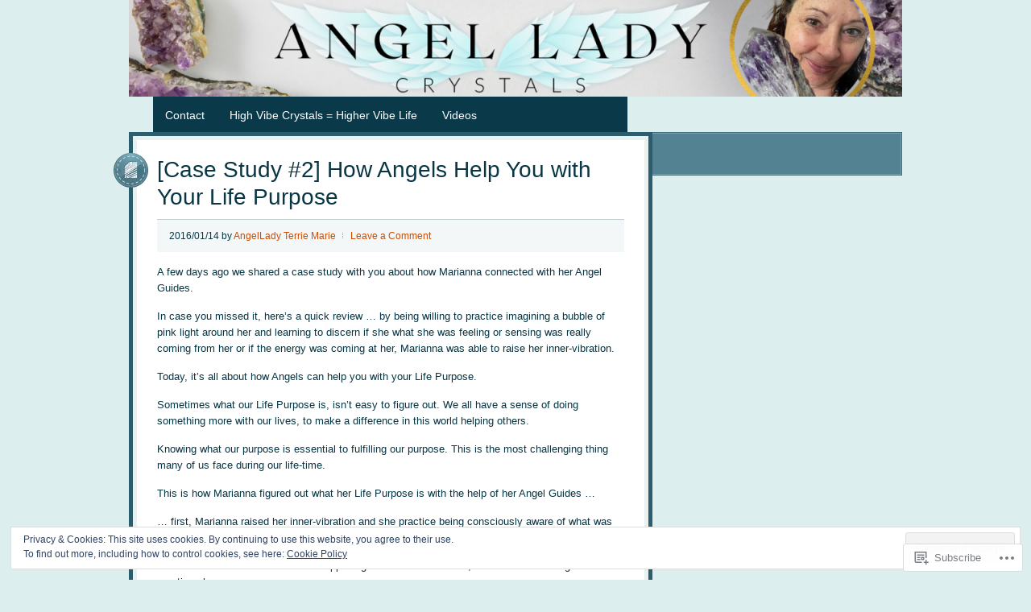

--- FILE ---
content_type: text/html; charset=UTF-8
request_url: https://angelladytm.wordpress.com/tag/prosperity-and-abuandance/
body_size: 21740
content:
<!DOCTYPE html PUBLIC "-//W3C//DTD XHTML 1.0 Transitional//EN" "http://www.w3.org/TR/xhtml1/DTD/xhtml1-transitional.dtd">
<html xmlns="http://www.w3.org/1999/xhtml" lang="en" xml:lang="en">
<head profile="http://gmpg.org/xfn/11">
<meta http-equiv="Content-Type" content="text/html; charset=UTF-8" />
<title>prosperity and abuandance – Angel Lady Terrie Marie&#039;s Blog</title>
<meta name='robots' content='max-image-preview:large' />
<link rel='dns-prefetch' href='//s0.wp.com' />
<link rel='dns-prefetch' href='//fonts-api.wp.com' />
<link rel='dns-prefetch' href='//af.pubmine.com' />
<link rel="alternate" type="application/rss+xml" title="Angel Lady Terrie Marie&#039;s Blog &raquo; Feed" href="https://angelladytm.wordpress.com/feed/" />
<link rel="alternate" type="application/rss+xml" title="Angel Lady Terrie Marie&#039;s Blog &raquo; Comments Feed" href="https://angelladytm.wordpress.com/comments/feed/" />
<link rel="alternate" type="application/rss+xml" title="Angel Lady Terrie Marie&#039;s Blog &raquo; prosperity and abuandance Tag Feed" href="https://angelladytm.wordpress.com/tag/prosperity-and-abuandance/feed/" />
	<script type="text/javascript">
		/* <![CDATA[ */
		function addLoadEvent(func) {
			var oldonload = window.onload;
			if (typeof window.onload != 'function') {
				window.onload = func;
			} else {
				window.onload = function () {
					oldonload();
					func();
				}
			}
		}
		/* ]]> */
	</script>
	<link crossorigin='anonymous' rel='stylesheet' id='all-css-0-1' href='/wp-content/mu-plugins/widgets/eu-cookie-law/templates/style.css?m=1642463000i&cssminify=yes' type='text/css' media='all' />
<link rel='stylesheet' id='tapestry-font-css' href='https://fonts-api.wp.com/css?family=Lato%3A300%2C700&#038;ver=6.9-RC2-61304' media='all' />
<link crossorigin='anonymous' rel='stylesheet' id='all-css-2-1' href='/wp-content/themes/premium/tapestry/style.css?m=1502223397i&cssminify=yes' type='text/css' media='all' />
<style id='wp-emoji-styles-inline-css'>

	img.wp-smiley, img.emoji {
		display: inline !important;
		border: none !important;
		box-shadow: none !important;
		height: 1em !important;
		width: 1em !important;
		margin: 0 0.07em !important;
		vertical-align: -0.1em !important;
		background: none !important;
		padding: 0 !important;
	}
/*# sourceURL=wp-emoji-styles-inline-css */
</style>
<link crossorigin='anonymous' rel='stylesheet' id='all-css-4-1' href='/wp-content/plugins/gutenberg-core/v22.4.2/build/styles/block-library/style.min.css?m=1769608164i&cssminify=yes' type='text/css' media='all' />
<style id='wp-block-library-inline-css'>
.has-text-align-justify {
	text-align:justify;
}
.has-text-align-justify{text-align:justify;}

/*# sourceURL=wp-block-library-inline-css */
</style><style id='global-styles-inline-css'>
:root{--wp--preset--aspect-ratio--square: 1;--wp--preset--aspect-ratio--4-3: 4/3;--wp--preset--aspect-ratio--3-4: 3/4;--wp--preset--aspect-ratio--3-2: 3/2;--wp--preset--aspect-ratio--2-3: 2/3;--wp--preset--aspect-ratio--16-9: 16/9;--wp--preset--aspect-ratio--9-16: 9/16;--wp--preset--color--black: #000000;--wp--preset--color--cyan-bluish-gray: #abb8c3;--wp--preset--color--white: #ffffff;--wp--preset--color--pale-pink: #f78da7;--wp--preset--color--vivid-red: #cf2e2e;--wp--preset--color--luminous-vivid-orange: #ff6900;--wp--preset--color--luminous-vivid-amber: #fcb900;--wp--preset--color--light-green-cyan: #7bdcb5;--wp--preset--color--vivid-green-cyan: #00d084;--wp--preset--color--pale-cyan-blue: #8ed1fc;--wp--preset--color--vivid-cyan-blue: #0693e3;--wp--preset--color--vivid-purple: #9b51e0;--wp--preset--gradient--vivid-cyan-blue-to-vivid-purple: linear-gradient(135deg,rgb(6,147,227) 0%,rgb(155,81,224) 100%);--wp--preset--gradient--light-green-cyan-to-vivid-green-cyan: linear-gradient(135deg,rgb(122,220,180) 0%,rgb(0,208,130) 100%);--wp--preset--gradient--luminous-vivid-amber-to-luminous-vivid-orange: linear-gradient(135deg,rgb(252,185,0) 0%,rgb(255,105,0) 100%);--wp--preset--gradient--luminous-vivid-orange-to-vivid-red: linear-gradient(135deg,rgb(255,105,0) 0%,rgb(207,46,46) 100%);--wp--preset--gradient--very-light-gray-to-cyan-bluish-gray: linear-gradient(135deg,rgb(238,238,238) 0%,rgb(169,184,195) 100%);--wp--preset--gradient--cool-to-warm-spectrum: linear-gradient(135deg,rgb(74,234,220) 0%,rgb(151,120,209) 20%,rgb(207,42,186) 40%,rgb(238,44,130) 60%,rgb(251,105,98) 80%,rgb(254,248,76) 100%);--wp--preset--gradient--blush-light-purple: linear-gradient(135deg,rgb(255,206,236) 0%,rgb(152,150,240) 100%);--wp--preset--gradient--blush-bordeaux: linear-gradient(135deg,rgb(254,205,165) 0%,rgb(254,45,45) 50%,rgb(107,0,62) 100%);--wp--preset--gradient--luminous-dusk: linear-gradient(135deg,rgb(255,203,112) 0%,rgb(199,81,192) 50%,rgb(65,88,208) 100%);--wp--preset--gradient--pale-ocean: linear-gradient(135deg,rgb(255,245,203) 0%,rgb(182,227,212) 50%,rgb(51,167,181) 100%);--wp--preset--gradient--electric-grass: linear-gradient(135deg,rgb(202,248,128) 0%,rgb(113,206,126) 100%);--wp--preset--gradient--midnight: linear-gradient(135deg,rgb(2,3,129) 0%,rgb(40,116,252) 100%);--wp--preset--font-size--small: 13px;--wp--preset--font-size--medium: 20px;--wp--preset--font-size--large: 36px;--wp--preset--font-size--x-large: 42px;--wp--preset--font-family--albert-sans: 'Albert Sans', sans-serif;--wp--preset--font-family--alegreya: Alegreya, serif;--wp--preset--font-family--arvo: Arvo, serif;--wp--preset--font-family--bodoni-moda: 'Bodoni Moda', serif;--wp--preset--font-family--bricolage-grotesque: 'Bricolage Grotesque', sans-serif;--wp--preset--font-family--cabin: Cabin, sans-serif;--wp--preset--font-family--chivo: Chivo, sans-serif;--wp--preset--font-family--commissioner: Commissioner, sans-serif;--wp--preset--font-family--cormorant: Cormorant, serif;--wp--preset--font-family--courier-prime: 'Courier Prime', monospace;--wp--preset--font-family--crimson-pro: 'Crimson Pro', serif;--wp--preset--font-family--dm-mono: 'DM Mono', monospace;--wp--preset--font-family--dm-sans: 'DM Sans', sans-serif;--wp--preset--font-family--dm-serif-display: 'DM Serif Display', serif;--wp--preset--font-family--domine: Domine, serif;--wp--preset--font-family--eb-garamond: 'EB Garamond', serif;--wp--preset--font-family--epilogue: Epilogue, sans-serif;--wp--preset--font-family--fahkwang: Fahkwang, sans-serif;--wp--preset--font-family--figtree: Figtree, sans-serif;--wp--preset--font-family--fira-sans: 'Fira Sans', sans-serif;--wp--preset--font-family--fjalla-one: 'Fjalla One', sans-serif;--wp--preset--font-family--fraunces: Fraunces, serif;--wp--preset--font-family--gabarito: Gabarito, system-ui;--wp--preset--font-family--ibm-plex-mono: 'IBM Plex Mono', monospace;--wp--preset--font-family--ibm-plex-sans: 'IBM Plex Sans', sans-serif;--wp--preset--font-family--ibarra-real-nova: 'Ibarra Real Nova', serif;--wp--preset--font-family--instrument-serif: 'Instrument Serif', serif;--wp--preset--font-family--inter: Inter, sans-serif;--wp--preset--font-family--josefin-sans: 'Josefin Sans', sans-serif;--wp--preset--font-family--jost: Jost, sans-serif;--wp--preset--font-family--libre-baskerville: 'Libre Baskerville', serif;--wp--preset--font-family--libre-franklin: 'Libre Franklin', sans-serif;--wp--preset--font-family--literata: Literata, serif;--wp--preset--font-family--lora: Lora, serif;--wp--preset--font-family--merriweather: Merriweather, serif;--wp--preset--font-family--montserrat: Montserrat, sans-serif;--wp--preset--font-family--newsreader: Newsreader, serif;--wp--preset--font-family--noto-sans-mono: 'Noto Sans Mono', sans-serif;--wp--preset--font-family--nunito: Nunito, sans-serif;--wp--preset--font-family--open-sans: 'Open Sans', sans-serif;--wp--preset--font-family--overpass: Overpass, sans-serif;--wp--preset--font-family--pt-serif: 'PT Serif', serif;--wp--preset--font-family--petrona: Petrona, serif;--wp--preset--font-family--piazzolla: Piazzolla, serif;--wp--preset--font-family--playfair-display: 'Playfair Display', serif;--wp--preset--font-family--plus-jakarta-sans: 'Plus Jakarta Sans', sans-serif;--wp--preset--font-family--poppins: Poppins, sans-serif;--wp--preset--font-family--raleway: Raleway, sans-serif;--wp--preset--font-family--roboto: Roboto, sans-serif;--wp--preset--font-family--roboto-slab: 'Roboto Slab', serif;--wp--preset--font-family--rubik: Rubik, sans-serif;--wp--preset--font-family--rufina: Rufina, serif;--wp--preset--font-family--sora: Sora, sans-serif;--wp--preset--font-family--source-sans-3: 'Source Sans 3', sans-serif;--wp--preset--font-family--source-serif-4: 'Source Serif 4', serif;--wp--preset--font-family--space-mono: 'Space Mono', monospace;--wp--preset--font-family--syne: Syne, sans-serif;--wp--preset--font-family--texturina: Texturina, serif;--wp--preset--font-family--urbanist: Urbanist, sans-serif;--wp--preset--font-family--work-sans: 'Work Sans', sans-serif;--wp--preset--spacing--20: 0.44rem;--wp--preset--spacing--30: 0.67rem;--wp--preset--spacing--40: 1rem;--wp--preset--spacing--50: 1.5rem;--wp--preset--spacing--60: 2.25rem;--wp--preset--spacing--70: 3.38rem;--wp--preset--spacing--80: 5.06rem;--wp--preset--shadow--natural: 6px 6px 9px rgba(0, 0, 0, 0.2);--wp--preset--shadow--deep: 12px 12px 50px rgba(0, 0, 0, 0.4);--wp--preset--shadow--sharp: 6px 6px 0px rgba(0, 0, 0, 0.2);--wp--preset--shadow--outlined: 6px 6px 0px -3px rgb(255, 255, 255), 6px 6px rgb(0, 0, 0);--wp--preset--shadow--crisp: 6px 6px 0px rgb(0, 0, 0);}:where(body) { margin: 0; }:where(.is-layout-flex){gap: 0.5em;}:where(.is-layout-grid){gap: 0.5em;}body .is-layout-flex{display: flex;}.is-layout-flex{flex-wrap: wrap;align-items: center;}.is-layout-flex > :is(*, div){margin: 0;}body .is-layout-grid{display: grid;}.is-layout-grid > :is(*, div){margin: 0;}body{padding-top: 0px;padding-right: 0px;padding-bottom: 0px;padding-left: 0px;}:root :where(.wp-element-button, .wp-block-button__link){background-color: #32373c;border-width: 0;color: #fff;font-family: inherit;font-size: inherit;font-style: inherit;font-weight: inherit;letter-spacing: inherit;line-height: inherit;padding-top: calc(0.667em + 2px);padding-right: calc(1.333em + 2px);padding-bottom: calc(0.667em + 2px);padding-left: calc(1.333em + 2px);text-decoration: none;text-transform: inherit;}.has-black-color{color: var(--wp--preset--color--black) !important;}.has-cyan-bluish-gray-color{color: var(--wp--preset--color--cyan-bluish-gray) !important;}.has-white-color{color: var(--wp--preset--color--white) !important;}.has-pale-pink-color{color: var(--wp--preset--color--pale-pink) !important;}.has-vivid-red-color{color: var(--wp--preset--color--vivid-red) !important;}.has-luminous-vivid-orange-color{color: var(--wp--preset--color--luminous-vivid-orange) !important;}.has-luminous-vivid-amber-color{color: var(--wp--preset--color--luminous-vivid-amber) !important;}.has-light-green-cyan-color{color: var(--wp--preset--color--light-green-cyan) !important;}.has-vivid-green-cyan-color{color: var(--wp--preset--color--vivid-green-cyan) !important;}.has-pale-cyan-blue-color{color: var(--wp--preset--color--pale-cyan-blue) !important;}.has-vivid-cyan-blue-color{color: var(--wp--preset--color--vivid-cyan-blue) !important;}.has-vivid-purple-color{color: var(--wp--preset--color--vivid-purple) !important;}.has-black-background-color{background-color: var(--wp--preset--color--black) !important;}.has-cyan-bluish-gray-background-color{background-color: var(--wp--preset--color--cyan-bluish-gray) !important;}.has-white-background-color{background-color: var(--wp--preset--color--white) !important;}.has-pale-pink-background-color{background-color: var(--wp--preset--color--pale-pink) !important;}.has-vivid-red-background-color{background-color: var(--wp--preset--color--vivid-red) !important;}.has-luminous-vivid-orange-background-color{background-color: var(--wp--preset--color--luminous-vivid-orange) !important;}.has-luminous-vivid-amber-background-color{background-color: var(--wp--preset--color--luminous-vivid-amber) !important;}.has-light-green-cyan-background-color{background-color: var(--wp--preset--color--light-green-cyan) !important;}.has-vivid-green-cyan-background-color{background-color: var(--wp--preset--color--vivid-green-cyan) !important;}.has-pale-cyan-blue-background-color{background-color: var(--wp--preset--color--pale-cyan-blue) !important;}.has-vivid-cyan-blue-background-color{background-color: var(--wp--preset--color--vivid-cyan-blue) !important;}.has-vivid-purple-background-color{background-color: var(--wp--preset--color--vivid-purple) !important;}.has-black-border-color{border-color: var(--wp--preset--color--black) !important;}.has-cyan-bluish-gray-border-color{border-color: var(--wp--preset--color--cyan-bluish-gray) !important;}.has-white-border-color{border-color: var(--wp--preset--color--white) !important;}.has-pale-pink-border-color{border-color: var(--wp--preset--color--pale-pink) !important;}.has-vivid-red-border-color{border-color: var(--wp--preset--color--vivid-red) !important;}.has-luminous-vivid-orange-border-color{border-color: var(--wp--preset--color--luminous-vivid-orange) !important;}.has-luminous-vivid-amber-border-color{border-color: var(--wp--preset--color--luminous-vivid-amber) !important;}.has-light-green-cyan-border-color{border-color: var(--wp--preset--color--light-green-cyan) !important;}.has-vivid-green-cyan-border-color{border-color: var(--wp--preset--color--vivid-green-cyan) !important;}.has-pale-cyan-blue-border-color{border-color: var(--wp--preset--color--pale-cyan-blue) !important;}.has-vivid-cyan-blue-border-color{border-color: var(--wp--preset--color--vivid-cyan-blue) !important;}.has-vivid-purple-border-color{border-color: var(--wp--preset--color--vivid-purple) !important;}.has-vivid-cyan-blue-to-vivid-purple-gradient-background{background: var(--wp--preset--gradient--vivid-cyan-blue-to-vivid-purple) !important;}.has-light-green-cyan-to-vivid-green-cyan-gradient-background{background: var(--wp--preset--gradient--light-green-cyan-to-vivid-green-cyan) !important;}.has-luminous-vivid-amber-to-luminous-vivid-orange-gradient-background{background: var(--wp--preset--gradient--luminous-vivid-amber-to-luminous-vivid-orange) !important;}.has-luminous-vivid-orange-to-vivid-red-gradient-background{background: var(--wp--preset--gradient--luminous-vivid-orange-to-vivid-red) !important;}.has-very-light-gray-to-cyan-bluish-gray-gradient-background{background: var(--wp--preset--gradient--very-light-gray-to-cyan-bluish-gray) !important;}.has-cool-to-warm-spectrum-gradient-background{background: var(--wp--preset--gradient--cool-to-warm-spectrum) !important;}.has-blush-light-purple-gradient-background{background: var(--wp--preset--gradient--blush-light-purple) !important;}.has-blush-bordeaux-gradient-background{background: var(--wp--preset--gradient--blush-bordeaux) !important;}.has-luminous-dusk-gradient-background{background: var(--wp--preset--gradient--luminous-dusk) !important;}.has-pale-ocean-gradient-background{background: var(--wp--preset--gradient--pale-ocean) !important;}.has-electric-grass-gradient-background{background: var(--wp--preset--gradient--electric-grass) !important;}.has-midnight-gradient-background{background: var(--wp--preset--gradient--midnight) !important;}.has-small-font-size{font-size: var(--wp--preset--font-size--small) !important;}.has-medium-font-size{font-size: var(--wp--preset--font-size--medium) !important;}.has-large-font-size{font-size: var(--wp--preset--font-size--large) !important;}.has-x-large-font-size{font-size: var(--wp--preset--font-size--x-large) !important;}.has-albert-sans-font-family{font-family: var(--wp--preset--font-family--albert-sans) !important;}.has-alegreya-font-family{font-family: var(--wp--preset--font-family--alegreya) !important;}.has-arvo-font-family{font-family: var(--wp--preset--font-family--arvo) !important;}.has-bodoni-moda-font-family{font-family: var(--wp--preset--font-family--bodoni-moda) !important;}.has-bricolage-grotesque-font-family{font-family: var(--wp--preset--font-family--bricolage-grotesque) !important;}.has-cabin-font-family{font-family: var(--wp--preset--font-family--cabin) !important;}.has-chivo-font-family{font-family: var(--wp--preset--font-family--chivo) !important;}.has-commissioner-font-family{font-family: var(--wp--preset--font-family--commissioner) !important;}.has-cormorant-font-family{font-family: var(--wp--preset--font-family--cormorant) !important;}.has-courier-prime-font-family{font-family: var(--wp--preset--font-family--courier-prime) !important;}.has-crimson-pro-font-family{font-family: var(--wp--preset--font-family--crimson-pro) !important;}.has-dm-mono-font-family{font-family: var(--wp--preset--font-family--dm-mono) !important;}.has-dm-sans-font-family{font-family: var(--wp--preset--font-family--dm-sans) !important;}.has-dm-serif-display-font-family{font-family: var(--wp--preset--font-family--dm-serif-display) !important;}.has-domine-font-family{font-family: var(--wp--preset--font-family--domine) !important;}.has-eb-garamond-font-family{font-family: var(--wp--preset--font-family--eb-garamond) !important;}.has-epilogue-font-family{font-family: var(--wp--preset--font-family--epilogue) !important;}.has-fahkwang-font-family{font-family: var(--wp--preset--font-family--fahkwang) !important;}.has-figtree-font-family{font-family: var(--wp--preset--font-family--figtree) !important;}.has-fira-sans-font-family{font-family: var(--wp--preset--font-family--fira-sans) !important;}.has-fjalla-one-font-family{font-family: var(--wp--preset--font-family--fjalla-one) !important;}.has-fraunces-font-family{font-family: var(--wp--preset--font-family--fraunces) !important;}.has-gabarito-font-family{font-family: var(--wp--preset--font-family--gabarito) !important;}.has-ibm-plex-mono-font-family{font-family: var(--wp--preset--font-family--ibm-plex-mono) !important;}.has-ibm-plex-sans-font-family{font-family: var(--wp--preset--font-family--ibm-plex-sans) !important;}.has-ibarra-real-nova-font-family{font-family: var(--wp--preset--font-family--ibarra-real-nova) !important;}.has-instrument-serif-font-family{font-family: var(--wp--preset--font-family--instrument-serif) !important;}.has-inter-font-family{font-family: var(--wp--preset--font-family--inter) !important;}.has-josefin-sans-font-family{font-family: var(--wp--preset--font-family--josefin-sans) !important;}.has-jost-font-family{font-family: var(--wp--preset--font-family--jost) !important;}.has-libre-baskerville-font-family{font-family: var(--wp--preset--font-family--libre-baskerville) !important;}.has-libre-franklin-font-family{font-family: var(--wp--preset--font-family--libre-franklin) !important;}.has-literata-font-family{font-family: var(--wp--preset--font-family--literata) !important;}.has-lora-font-family{font-family: var(--wp--preset--font-family--lora) !important;}.has-merriweather-font-family{font-family: var(--wp--preset--font-family--merriweather) !important;}.has-montserrat-font-family{font-family: var(--wp--preset--font-family--montserrat) !important;}.has-newsreader-font-family{font-family: var(--wp--preset--font-family--newsreader) !important;}.has-noto-sans-mono-font-family{font-family: var(--wp--preset--font-family--noto-sans-mono) !important;}.has-nunito-font-family{font-family: var(--wp--preset--font-family--nunito) !important;}.has-open-sans-font-family{font-family: var(--wp--preset--font-family--open-sans) !important;}.has-overpass-font-family{font-family: var(--wp--preset--font-family--overpass) !important;}.has-pt-serif-font-family{font-family: var(--wp--preset--font-family--pt-serif) !important;}.has-petrona-font-family{font-family: var(--wp--preset--font-family--petrona) !important;}.has-piazzolla-font-family{font-family: var(--wp--preset--font-family--piazzolla) !important;}.has-playfair-display-font-family{font-family: var(--wp--preset--font-family--playfair-display) !important;}.has-plus-jakarta-sans-font-family{font-family: var(--wp--preset--font-family--plus-jakarta-sans) !important;}.has-poppins-font-family{font-family: var(--wp--preset--font-family--poppins) !important;}.has-raleway-font-family{font-family: var(--wp--preset--font-family--raleway) !important;}.has-roboto-font-family{font-family: var(--wp--preset--font-family--roboto) !important;}.has-roboto-slab-font-family{font-family: var(--wp--preset--font-family--roboto-slab) !important;}.has-rubik-font-family{font-family: var(--wp--preset--font-family--rubik) !important;}.has-rufina-font-family{font-family: var(--wp--preset--font-family--rufina) !important;}.has-sora-font-family{font-family: var(--wp--preset--font-family--sora) !important;}.has-source-sans-3-font-family{font-family: var(--wp--preset--font-family--source-sans-3) !important;}.has-source-serif-4-font-family{font-family: var(--wp--preset--font-family--source-serif-4) !important;}.has-space-mono-font-family{font-family: var(--wp--preset--font-family--space-mono) !important;}.has-syne-font-family{font-family: var(--wp--preset--font-family--syne) !important;}.has-texturina-font-family{font-family: var(--wp--preset--font-family--texturina) !important;}.has-urbanist-font-family{font-family: var(--wp--preset--font-family--urbanist) !important;}.has-work-sans-font-family{font-family: var(--wp--preset--font-family--work-sans) !important;}
/*# sourceURL=global-styles-inline-css */
</style>

<style id='classic-theme-styles-inline-css'>
.wp-block-button__link{background-color:#32373c;border-radius:9999px;box-shadow:none;color:#fff;font-size:1.125em;padding:calc(.667em + 2px) calc(1.333em + 2px);text-decoration:none}.wp-block-file__button{background:#32373c;color:#fff}.wp-block-accordion-heading{margin:0}.wp-block-accordion-heading__toggle{background-color:inherit!important;color:inherit!important}.wp-block-accordion-heading__toggle:not(:focus-visible){outline:none}.wp-block-accordion-heading__toggle:focus,.wp-block-accordion-heading__toggle:hover{background-color:inherit!important;border:none;box-shadow:none;color:inherit;padding:var(--wp--preset--spacing--20,1em) 0;text-decoration:none}.wp-block-accordion-heading__toggle:focus-visible{outline:auto;outline-offset:0}
/*# sourceURL=/wp-content/plugins/gutenberg-core/v22.4.2/build/styles/block-library/classic.min.css */
</style>
<link crossorigin='anonymous' rel='stylesheet' id='all-css-6-1' href='/_static/??-eJx9j8EOwiAMhl/IQphG58H4LIxVRCkQylx8e7uLzssuTf/m+5pWzwVcTg1T0yVOPiTWLg8xuyfrTpleGeBAJSJUfKmDHgO3LwHc3hGVY97p1SKa4Lerosyp2LYQhGOwGJEE29LmIg4MQ6nIDFIpTATtLiJveRXlMC+t10Kt4pbkMYO8Y1vI6S/ALdpQF/VKF3PsTb/vuvPp8QGGwHIv&cssminify=yes' type='text/css' media='all' />
<style id='jetpack-global-styles-frontend-style-inline-css'>
:root { --font-headings: unset; --font-base: unset; --font-headings-default: -apple-system,BlinkMacSystemFont,"Segoe UI",Roboto,Oxygen-Sans,Ubuntu,Cantarell,"Helvetica Neue",sans-serif; --font-base-default: -apple-system,BlinkMacSystemFont,"Segoe UI",Roboto,Oxygen-Sans,Ubuntu,Cantarell,"Helvetica Neue",sans-serif;}
/*# sourceURL=jetpack-global-styles-frontend-style-inline-css */
</style>
<link crossorigin='anonymous' rel='stylesheet' id='all-css-8-1' href='/wp-content/themes/h4/global.css?m=1420737423i&cssminify=yes' type='text/css' media='all' />
<script type="text/javascript" id="wpcom-actionbar-placeholder-js-extra">
/* <![CDATA[ */
var actionbardata = {"siteID":"16112127","postID":"0","siteURL":"https://angelladytm.wordpress.com","xhrURL":"https://angelladytm.wordpress.com/wp-admin/admin-ajax.php","nonce":"0d14b81b3d","isLoggedIn":"","statusMessage":"","subsEmailDefault":"instantly","proxyScriptUrl":"https://s0.wp.com/wp-content/js/wpcom-proxy-request.js?m=1513050504i&amp;ver=20211021","i18n":{"followedText":"New posts from this site will now appear in your \u003Ca href=\"https://wordpress.com/reader\"\u003EReader\u003C/a\u003E","foldBar":"Collapse this bar","unfoldBar":"Expand this bar","shortLinkCopied":"Shortlink copied to clipboard."}};
//# sourceURL=wpcom-actionbar-placeholder-js-extra
/* ]]> */
</script>
<script type="text/javascript" id="jetpack-mu-wpcom-settings-js-before">
/* <![CDATA[ */
var JETPACK_MU_WPCOM_SETTINGS = {"assetsUrl":"https://s0.wp.com/wp-content/mu-plugins/jetpack-mu-wpcom-plugin/sun/jetpack_vendor/automattic/jetpack-mu-wpcom/src/build/"};
//# sourceURL=jetpack-mu-wpcom-settings-js-before
/* ]]> */
</script>
<script crossorigin='anonymous' type='text/javascript'  src='/_static/??/wp-content/js/rlt-proxy.js,/wp-content/blog-plugins/wordads-classes/js/cmp/v2/cmp-non-gdpr.js?m=1720530689j'></script>
<script type="text/javascript" id="rlt-proxy-js-after">
/* <![CDATA[ */
	rltInitialize( {"token":null,"iframeOrigins":["https:\/\/widgets.wp.com"]} );
//# sourceURL=rlt-proxy-js-after
/* ]]> */
</script>
<link rel="EditURI" type="application/rsd+xml" title="RSD" href="https://angelladytm.wordpress.com/xmlrpc.php?rsd" />
<meta name="generator" content="WordPress.com" />

<!-- Jetpack Open Graph Tags -->
<meta property="og:type" content="website" />
<meta property="og:title" content="prosperity and abuandance &#8211; Angel Lady Terrie Marie&#039;s Blog" />
<meta property="og:url" content="https://angelladytm.wordpress.com/tag/prosperity-and-abuandance/" />
<meta property="og:site_name" content="Angel Lady Terrie Marie&#039;s Blog" />
<meta property="og:image" content="https://angelladytm.wordpress.com/wp-content/uploads/2021/11/tm-feb-2021.jpg?w=200" />
<meta property="og:image:width" content="200" />
<meta property="og:image:height" content="200" />
<meta property="og:image:alt" content="" />
<meta property="og:locale" content="en_US" />
<meta property="fb:app_id" content="249643311490" />
<meta name="twitter:creator" content="@AngelLadyTM" />

<!-- End Jetpack Open Graph Tags -->
<link rel='openid.server' href='https://angelladytm.wordpress.com/?openidserver=1' />
<link rel='openid.delegate' href='https://angelladytm.wordpress.com/' />
<link rel="search" type="application/opensearchdescription+xml" href="https://angelladytm.wordpress.com/osd.xml" title="Angel Lady Terrie Marie&#039;s Blog" />
<link rel="search" type="application/opensearchdescription+xml" href="https://s1.wp.com/opensearch.xml" title="WordPress.com" />
<meta name="theme-color" content="#dceeee" />
<link rel="pingback" href="https://angelladytm.wordpress.com/xmlrpc.php" />
<style type="text/css">#header { background: url(https://angelladytm.wordpress.com/wp-content/uploads/2022/12/cropped-boutique-elesital-headshot-11.png) no-repeat !important; }</style>
		<style type="text/css">
			.recentcomments a {
				display: inline !important;
				padding: 0 !important;
				margin: 0 !important;
			}

			table.recentcommentsavatartop img.avatar, table.recentcommentsavatarend img.avatar {
				border: 0px;
				margin: 0;
			}

			table.recentcommentsavatartop a, table.recentcommentsavatarend a {
				border: 0px !important;
				background-color: transparent !important;
			}

			td.recentcommentsavatarend, td.recentcommentsavatartop {
				padding: 0px 0px 1px 0px;
				margin: 0px;
			}

			td.recentcommentstextend {
				border: none !important;
				padding: 0px 0px 2px 10px;
			}

			.rtl td.recentcommentstextend {
				padding: 0px 10px 2px 0px;
			}

			td.recentcommentstexttop {
				border: none;
				padding: 0px 0px 0px 10px;
			}

			.rtl td.recentcommentstexttop {
				padding: 0px 10px 0px 0px;
			}
		</style>
		<style type="text/css" id="custom-background-css">
body.custom-background { background-color: #dceeee; background-image: url("https://angelladytm.files.wordpress.com/2015/12/hd-space-wallpaper-for-background-7.jpg"); background-position: center top; background-size: auto; background-repeat: repeat-y; background-attachment: fixed; }
</style>
	<script type="text/javascript">
/* <![CDATA[ */
var wa_client = {}; wa_client.cmd = []; wa_client.config = { 'blog_id': 16112127, 'blog_language': 'en', 'is_wordads': false, 'hosting_type': 0, 'afp_account_id': 'pub-5866641083670563', 'afp_host_id': 5038568878849053, 'theme': 'premium/tapestry', '_': { 'title': 'Advertisement', 'privacy_settings': 'Privacy Settings' }, 'formats': [ 'belowpost', 'bottom_sticky', 'sidebar_sticky_right', 'sidebar', 'gutenberg_rectangle', 'gutenberg_leaderboard', 'gutenberg_mobile_leaderboard', 'gutenberg_skyscraper' ] };
/* ]]> */
</script>
		<script type="text/javascript">

			window.doNotSellCallback = function() {

				var linkElements = [
					'a[href="https://wordpress.com/?ref=footer_blog"]',
					'a[href="https://wordpress.com/?ref=footer_website"]',
					'a[href="https://wordpress.com/?ref=vertical_footer"]',
					'a[href^="https://wordpress.com/?ref=footer_segment_"]',
				].join(',');

				var dnsLink = document.createElement( 'a' );
				dnsLink.href = 'https://wordpress.com/advertising-program-optout/';
				dnsLink.classList.add( 'do-not-sell-link' );
				dnsLink.rel = 'nofollow';
				dnsLink.style.marginLeft = '0.5em';
				dnsLink.textContent = 'Do Not Sell or Share My Personal Information';

				var creditLinks = document.querySelectorAll( linkElements );

				if ( 0 === creditLinks.length ) {
					return false;
				}

				Array.prototype.forEach.call( creditLinks, function( el ) {
					el.insertAdjacentElement( 'afterend', dnsLink );
				});

				return true;
			};

		</script>
		<style type="text/css" id="custom-colors-css">	body.custom-background {
		background-image: none;
	}
	#nav,
	#subnav,
	#nav li a:hover,
	#nav li a:active,
	#nav .current_page_item a,
	#nav .current-cat a,
	#nav .current-menu-item a,
	#nav li li a:hover,
	#nav li li a:active,
	#subnav li a:hover,
	#subnav li a:active,
	#subnav .current_page_item a,
	#subnav .current-cat a,
	#subnav .current-menu-item a,
	#subnav li li a:hover,
	#subnav li li a:active {
		background-image: none;
	}
	#wrap *,
	#nav li a:hover,
	#nav li a:active,
	#nav .current_page_item a,
	#nav .current-cat a,
	#nav .current-menu-item a,
	#subnav li a:hover,
	#subnav li a:active,
	#subnav .current_page_item a,
	#subnav .current-cat a,
	#subnav .current-menu-item a,
	#subnav li li a:hover,
	#subnav li li a:active,
	#subnav li,
	#nav li,
	#subnav li li a,
	#subnav li li a:link,
	#subnav li li a:visited,
	#nav li li a,
	#nav li li a:link,
	#nav li li a:visited {
		text-shadow: none;
	}
	#sidebar,
	#sidebar .sidebar-top-graphic,
	#sidebar .sidebar-bottom-graphic {
		background-image: none;
	}

body { background-color: #5C9D9D;}
#description { color: #3E6A6A;}
#footer, #footer .gototop a, #footer a, #footer p { color: #3E6A6A;}
#header .widget-area h4, #header .widget-area h4 a, #header .widget-area a { color: #3E6A6A;}
</style>
<link rel="icon" href="https://angelladytm.wordpress.com/wp-content/uploads/2021/11/tm-feb-2021.jpg?w=32" sizes="32x32" />
<link rel="icon" href="https://angelladytm.wordpress.com/wp-content/uploads/2021/11/tm-feb-2021.jpg?w=192" sizes="192x192" />
<link rel="apple-touch-icon" href="https://angelladytm.wordpress.com/wp-content/uploads/2021/11/tm-feb-2021.jpg?w=180" />
<meta name="msapplication-TileImage" content="https://angelladytm.wordpress.com/wp-content/uploads/2021/11/tm-feb-2021.jpg?w=270" />
<script type="text/javascript">
	window.google_analytics_uacct = "UA-52447-2";
</script>

<script type="text/javascript">
	var _gaq = _gaq || [];
	_gaq.push(['_setAccount', 'UA-52447-2']);
	_gaq.push(['_gat._anonymizeIp']);
	_gaq.push(['_setDomainName', 'wordpress.com']);
	_gaq.push(['_initData']);
	_gaq.push(['_trackPageview']);

	(function() {
		var ga = document.createElement('script'); ga.type = 'text/javascript'; ga.async = true;
		ga.src = ('https:' == document.location.protocol ? 'https://ssl' : 'http://www') + '.google-analytics.com/ga.js';
		(document.getElementsByTagName('head')[0] || document.getElementsByTagName('body')[0]).appendChild(ga);
	})();
</script>
</head>
<body class="archive tag tag-prosperity-and-abuandance tag-233524320 custom-background wp-theme-premiumgenesis wp-child-theme-premiumtapestry customizer-styles-applied custom-header header-image header-full-width content-sidebar jetpack-reblog-enabled"><div id="wrap"><div id="header"><div class="wrap"><div id="title-area"><p id="title"><a href="https://angelladytm.wordpress.com/" title="Angel Lady Terrie Marie&#039;s Blog">Angel Lady Terrie Marie&#039;s Blog</a></p><p id="description">Crystals, Angels, Energy</p></div></div></div><div id="inner"><div id="content-sidebar-wrap"><div id="nav"><div class="wrap"><div class="menu genesis-nav-menu menu-primary"><ul>
<li class="page_item page-item-16"><a href="https://angelladytm.wordpress.com/contact/">Contact</a></li>
<li class="page_item page-item-2"><a href="https://angelladytm.wordpress.com/about/">High Vibe Crystals = Higher Vibe&nbsp;Life</a></li>
<li class="page_item page-item-5573"><a href="https://angelladytm.wordpress.com/videos/">Videos</a></li>
</ul></div>
</div></div><div id="content" class="hfeed"><div class="wrap"><div class="post-5604 post type-post status-publish format-standard hentry category-project-angel-connect tag-angel-dream-team tag-angel-energy tag-angel-guidance tag-angel-lady tag-angel-lady-terrie-marie tag-angel-lady-tm tag-angel-messages tag-angel-whisperer tag-angels tag-angels-of-love-and-romance tag-angels-of-prosperity tag-archangel-michael tag-guardian-angels tag-how-to-ask-angels tag-how-to-ask-angels-questions tag-how-to-connect-with-angels tag-how-to-hear-angel-messages tag-how-to-hear-angels tag-how-to-hear-messages-from-angels tag-leap-of-faith tag-prosperity tag-prosperity-and-abuandance tag-prosperity-angels tag-spiritual-path tag-terrie-marie entry"><a href="https://angelladytm.wordpress.com/2016/01/14/case-study-2-how-angels-help-you-with-your-life-purpose/" title="[Case Study #2] How Angels Help You with Your Life&nbsp;Purpose" rel="bookmark"><img src="https://s0.wp.com/wp-content/themes/premium/tapestry/images/post-formats/default.png?m=1391150455i" class="post-format-image" alt="post" /></a><h2 class="entry-title"><a href="https://angelladytm.wordpress.com/2016/01/14/case-study-2-how-angels-help-you-with-your-life-purpose/" title="[Case Study #2] How Angels Help You with Your Life&nbsp;Purpose" rel="bookmark">[Case Study #2] How Angels Help You with Your Life&nbsp;Purpose</a></h2> 
<div class="post-info"><span class="date published time" title="2016-01-14T10:10:00-07:00">2016/01/14</span>  by <span class="author vcard"><span class="fn"><a href="https://angelladytm.wordpress.com/author/angelladytm/" title="AngelLady Terrie Marie" rel="author">AngelLady Terrie Marie</a></span></span> <span class="post-comments"><a href="https://angelladytm.wordpress.com/2016/01/14/case-study-2-how-angels-help-you-with-your-life-purpose/#respond">Leave a Comment</a></span> </div><div class="entry-content"><p>A few days ago we shared a case study with you about how Marianna connected with her Angel Guides.</p>
<p>In case you missed it, here’s a quick review … by being willing to practice imagining a bubble of pink light around her and learning to discern if she what she was feeling or sensing was really coming from her or if the energy was coming at her, Marianna was able to raise her inner-vibration.</p>
<p>Today, it’s all about how Angels can help you with your Life Purpose.</p>
<p>Sometimes what our Life Purpose is, isn’t easy to figure out. We all have a sense of doing something more with our lives, to make a difference in this world helping others.</p>
<p>Knowing what our purpose is essential to fulfilling our purpose. This is the most challenging thing many of us face during our life-time.</p>
<p>This is how Marianna figured out what her Life Purpose is with the help of her Angel Guides …</p>
<p>… first, Marianna raised her inner-vibration and she practice being consciously aware of what was happening around her, especially when she “asked” for guidance from her Angel Guides</p>
<p>… the more she noticed what was happening within and around her, the clearer her thoughts and emotions became</p>
<p>… as she was able to discern the difference between Ego-chitter chatter and guidance, the more balanced her energy was</p>
<p>… Marianna started receiving intuitive thoughts and felt guided to try new things that she had wanted to try but wasn’t sure if these new things were part of her path &#8230; the right path for her Life Purpose</p>
<p>Each time we take a step towards figuring out what our purpose is, the closer we are to that deep sense of knowing within our heart center. All we need to do in the beginning is to be willing to step out beyond our fear of the unknown.</p>
<p>The more Marianna worked with her Angel Guides, the more things, people and unexpected opportunities started “showing-up” for her.</p>
<p>So many of us are so “busy” trying to figure out exactly “HOW” all of this &#8212; our Life Purpose &#8212; is going to happen, that we become “blind to our strengths” and we miss the intuitive trail of clues we are being given.</p>
<p>Marianna took a Leap of Faith by making a conscious decision to put into action and practice what she was learning and she was able to connect with her Angel Guides more often.</p>
<p>She said to me one day, that after she stopped doubting that she was special enough, little by little, messages started coming to her and to her it felt like someone had “pulled back the magical veil” between her and Angels.</p>
<p>We humans tend to make things much more difficult than they really are. We tend to get in our own way and muddy the “energetic waters” with doubt and fear by listening to Ego-chitter chatter.</p>
<p>The more we accept that we really can magnify what we’re already getting from our Angel Guides, the easier everything else becomes.</p>
<p>One of the most frequently asked questions is about being on the right path to fulfilling our Life Purpose.</p>
<p>You’ll want to watch your in-box, because in 2 days, I’m going to answer that question … how to know if you’re on the right path for you.</p>
<p>Much Love, Light, Peace and Prosperity,</p>
<p>Angel Lady Terrie Marie, D.Ms.</p>
</div><div class="post-meta"><span class="categories">Filed Under: <a href="https://angelladytm.wordpress.com/category/project-angel-connect/" rel="category tag">Project Angel Connect</a></span> <span class="tags">Tagged With: <a href="https://angelladytm.wordpress.com/tag/angel-dream-team/" rel="tag">Angel Dream Team</a>, <a href="https://angelladytm.wordpress.com/tag/angel-energy/" rel="tag">Angel Energy</a>, <a href="https://angelladytm.wordpress.com/tag/angel-guidance/" rel="tag">angel guidance</a>, <a href="https://angelladytm.wordpress.com/tag/angel-lady/" rel="tag">angel lady</a>, <a href="https://angelladytm.wordpress.com/tag/angel-lady-terrie-marie/" rel="tag">Angel Lady Terrie Marie</a>, <a href="https://angelladytm.wordpress.com/tag/angel-lady-tm/" rel="tag">Angel Lady TM</a>, <a href="https://angelladytm.wordpress.com/tag/angel-messages/" rel="tag">Angel messages</a>, <a href="https://angelladytm.wordpress.com/tag/angel-whisperer/" rel="tag">Angel Whisperer</a>, <a href="https://angelladytm.wordpress.com/tag/angels/" rel="tag">Angels</a>, <a href="https://angelladytm.wordpress.com/tag/angels-of-love-and-romance/" rel="tag">Angels of Love and Romance</a>, <a href="https://angelladytm.wordpress.com/tag/angels-of-prosperity/" rel="tag">Angels of Prosperity</a>, <a href="https://angelladytm.wordpress.com/tag/archangel-michael/" rel="tag">Archangel Michael</a>, <a href="https://angelladytm.wordpress.com/tag/guardian-angels/" rel="tag">Guardian Angels</a>, <a href="https://angelladytm.wordpress.com/tag/how-to-ask-angels/" rel="tag">how to ask angels</a>, <a href="https://angelladytm.wordpress.com/tag/how-to-ask-angels-questions/" rel="tag">how to ask Angels questions</a>, <a href="https://angelladytm.wordpress.com/tag/how-to-connect-with-angels/" rel="tag">how to connect with Angels</a>, <a href="https://angelladytm.wordpress.com/tag/how-to-hear-angel-messages/" rel="tag">how to hear angel messages</a>, <a href="https://angelladytm.wordpress.com/tag/how-to-hear-angels/" rel="tag">how to hear angels</a>, <a href="https://angelladytm.wordpress.com/tag/how-to-hear-messages-from-angels/" rel="tag">how to hear messages from Angels</a>, <a href="https://angelladytm.wordpress.com/tag/leap-of-faith/" rel="tag">Leap of Faith</a>, <a href="https://angelladytm.wordpress.com/tag/prosperity/" rel="tag">Prosperity</a>, <a href="https://angelladytm.wordpress.com/tag/prosperity-and-abuandance/" rel="tag">prosperity and abuandance</a>, <a href="https://angelladytm.wordpress.com/tag/prosperity-angels/" rel="tag">Prosperity Angels</a>, <a href="https://angelladytm.wordpress.com/tag/spiritual-path/" rel="tag">Spiritual Path</a>, <a href="https://angelladytm.wordpress.com/tag/terrie-marie/" rel="tag">terrie marie</a></span></div></div><div class="post-5469 post type-post status-publish format-standard hentry category-online-classes tag-angel-dream-team tag-angel-lady-terrie-marie tag-angel-whisperer tag-angels tag-archangel tag-archangel-michael tag-dare-to-dream tag-divine-life-purpose tag-divine-magic tag-divine-order tag-divine-wealth tag-law-of-attraction tag-life-purpose tag-prosperity-and-abuandance tag-prosperity-angels tag-spiritual-expansion tag-spiritual-path entry"><a href="https://angelladytm.wordpress.com/2015/12/12/free-online-class-you-prosperity-angels-spiritualpreneur-path/" title="[free online class] You. Prosperity. Angels. SpiritualPreneur Path." rel="bookmark"><img src="https://s0.wp.com/wp-content/themes/premium/tapestry/images/post-formats/default.png?m=1391150455i" class="post-format-image" alt="post" /></a><h2 class="entry-title"><a href="https://angelladytm.wordpress.com/2015/12/12/free-online-class-you-prosperity-angels-spiritualpreneur-path/" title="[free online class] You. Prosperity. Angels. SpiritualPreneur Path." rel="bookmark">[free online class] You. Prosperity. Angels. SpiritualPreneur Path.</a></h2> 
<div class="post-info"><span class="date published time" title="2015-12-12T10:32:24-07:00">2015/12/12</span>  by <span class="author vcard"><span class="fn"><a href="https://angelladytm.wordpress.com/author/angelladytm/" title="AngelLady Terrie Marie" rel="author">AngelLady Terrie Marie</a></span></span> <span class="post-comments"><a href="https://angelladytm.wordpress.com/2015/12/12/free-online-class-you-prosperity-angels-spiritualpreneur-path/#respond">Leave a Comment</a></span> </div><div class="entry-content"><p>Hello,</p>
<p>You are invited to join us for a special gift as a token of my appreciation for all the support you have given me this past year.</p>
<p>In this Free online class &#8212; You. Prosperity. Angels. SpiritualPreneur Path. &#8212; we’re going to …</p>
<p>*get clarity about where you are and what’s blocking you from getting where you want to be</p>
<p>*call-in and connect with five Angels to heal and release the past, protect yourself from the effects of negative energy</p>
<p>*re-connect with your strengths raising our inner-vibration, instead of focusing on what we feel we need to “fix or heal” causing us to not feel very good about ourselves</p>
<p>The 5 Angels are:</p>
<p>*Raziel – releasing the past, clearing the way for a brighter, more prosperous 2016</p>
<p>*Michael – protecting ourselves from the effects of negative self-talk and negative energy from others</p>
<p>*Ambelain – completion of this year as we get ready for the upcoming transition into 2016, creating space for dreams and goals</p>
<p>*Melchizedek – Spiritual growth and expansion, raising our inner-wealth vibration to receive prosperity and abundance</p>
<p>*Neciel – courage and determination to take that next step to manifest your goals and dreams into reality</p>
<p>You. Prosperity. Angels. SpiritualPreneur Path.</p>
<p>(<a href="https://angellady.leadpages.co/youprosperangelsspiriutalpath/">click here to register now … it’s free!)</a></p>
<p>A couple of weeks ago I “asked” my Angels what I could give such an amazing online community that would be of value as a token of my appreciation for sharing the path. This free online class is the “answer” I received.</p>
<p>The intention and purpose for this online class is to give back to you. There’s no hidden sales agenda … only giving this gift from my heart to your heart. Pure and simple.</p>
<p>Do take advantage of this one-time-special-offer. I really want to help as many women and men bring 2015 to completion and get ready to transition into 2016 with more prosperity and abundance with grace and ease.</p>
<p><a href="https://angellady.leadpages.co/youprosperangelsspiriutalpath/">You. Prosperity. Angels. SpiritualPreneur Path.</a></p>
<p>Oh! Did I mention this is going to be Interactive so you can ask questions during the live online class?</p>
<p>Much Love, Light, Peace and Prosperity,</p>
<p>Angel Lady Terrie Marie, D.Ms.</p>
<div id="atatags-370373-697d4d7944437">
		<script type="text/javascript">
			__ATA = window.__ATA || {};
			__ATA.cmd = window.__ATA.cmd || [];
			__ATA.cmd.push(function() {
				__ATA.initVideoSlot('atatags-370373-697d4d7944437', {
					sectionId: '370373',
					format: 'inread'
				});
			});
		</script>
	</div></div><div class="post-meta"><span class="categories">Filed Under: <a href="https://angelladytm.wordpress.com/category/online-classes/" rel="category tag">OnLine Classes</a></span> <span class="tags">Tagged With: <a href="https://angelladytm.wordpress.com/tag/angel-dream-team/" rel="tag">Angel Dream Team</a>, <a href="https://angelladytm.wordpress.com/tag/angel-lady-terrie-marie/" rel="tag">Angel Lady Terrie Marie</a>, <a href="https://angelladytm.wordpress.com/tag/angel-whisperer/" rel="tag">Angel Whisperer</a>, <a href="https://angelladytm.wordpress.com/tag/angels/" rel="tag">Angels</a>, <a href="https://angelladytm.wordpress.com/tag/archangel/" rel="tag">Archangel</a>, <a href="https://angelladytm.wordpress.com/tag/archangel-michael/" rel="tag">Archangel Michael</a>, <a href="https://angelladytm.wordpress.com/tag/dare-to-dream/" rel="tag">dare to dream</a>, <a href="https://angelladytm.wordpress.com/tag/divine-life-purpose/" rel="tag">divine life purpose</a>, <a href="https://angelladytm.wordpress.com/tag/divine-magic/" rel="tag">Divine Magic</a>, <a href="https://angelladytm.wordpress.com/tag/divine-order/" rel="tag">Divine Order</a>, <a href="https://angelladytm.wordpress.com/tag/divine-wealth/" rel="tag">Divine Wealth</a>, <a href="https://angelladytm.wordpress.com/tag/law-of-attraction/" rel="tag">Law of Attraction</a>, <a href="https://angelladytm.wordpress.com/tag/life-purpose/" rel="tag">Life Purpose</a>, <a href="https://angelladytm.wordpress.com/tag/prosperity-and-abuandance/" rel="tag">prosperity and abuandance</a>, <a href="https://angelladytm.wordpress.com/tag/prosperity-angels/" rel="tag">Prosperity Angels</a>, <a href="https://angelladytm.wordpress.com/tag/spiritual-expansion/" rel="tag">spiritual expansion</a>, <a href="https://angelladytm.wordpress.com/tag/spiritual-path/" rel="tag">Spiritual Path</a></span></div></div><div class="post-5137 post type-post status-publish format-standard hentry category-spiritual-expansion-shift-your-energy tag-alignment tag-angel-lady-terrie-marie tag-angels-of-prosperity tag-dare-to-dream tag-divine-magic tag-divine-wealth tag-intimate-relationship tag-law-of-atraction tag-love tag-manifest tag-manifest-prosperity tag-prosperity-and-abuandance tag-spiritual-connection tag-spiritual-expansion tag-spiritual-path entry"><a href="https://angelladytm.wordpress.com/2014/09/18/just-making-sure-you-saw-this-closing-in-less-than-12-hours/" title="just making sure you saw this [closing in less than 12&nbsp;hours]" rel="bookmark"><img src="https://s0.wp.com/wp-content/themes/premium/tapestry/images/post-formats/default.png?m=1391150455i" class="post-format-image" alt="post" /></a><h2 class="entry-title"><a href="https://angelladytm.wordpress.com/2014/09/18/just-making-sure-you-saw-this-closing-in-less-than-12-hours/" title="just making sure you saw this [closing in less than 12&nbsp;hours]" rel="bookmark">just making sure you saw this [closing in less than 12&nbsp;hours]</a></h2> 
<div class="post-info"><span class="date published time" title="2014-09-18T14:01:07-07:00">2014/09/18</span>  by <span class="author vcard"><span class="fn"><a href="https://angelladytm.wordpress.com/author/angelladytm/" title="AngelLady Terrie Marie" rel="author">AngelLady Terrie Marie</a></span></span> <span class="post-comments"><a href="https://angelladytm.wordpress.com/2014/09/18/just-making-sure-you-saw-this-closing-in-less-than-12-hours/#respond">Leave a Comment</a></span> </div><div class="entry-content"><h3>Hello,</h3>
<h3>Everyone is really busy these days and I wanted to be sure you see this before its too late.</h3>
<h3>Here’s the thing … in less than 12 hours I’m going to close sign-ups for Divine Magic.</h3>
<h3>The deadline is TONIGHT at midnight PST U.S. time.</h3>
<h3> I just have a feeling that if I don’t send one last email letting you know about this, there will be angry emails … people actually not happy that they missed their chance to get Divine Magic.</h3>
<h3>So … this is your one last official “courtesy reminder” if you don’t want to miss out on Nine Sacred Secrets of Divine Wealth (and everything it can do to help you raise your Divine Wealth Frequency) here’s the link …</h3>
<h3><a href="https://angellady.leadpages.net/divine-magic-2/">[Divine Magic: Nine Sacred Secrets of Divine Wealth] closing in less than 12 hours.</a></h3>
<h3>Much Love, Light and Prosperity,</h3>
<h3>Angel Lady Terrie Marie, D.Ms.</h3>
</div><div class="post-meta"><span class="categories">Filed Under: <a href="https://angelladytm.wordpress.com/category/spiritual-expansion-shift-your-energy/" rel="category tag">Spiritual Expansion - Shift Your Energy</a></span> <span class="tags">Tagged With: <a href="https://angelladytm.wordpress.com/tag/alignment/" rel="tag">Alignment</a>, <a href="https://angelladytm.wordpress.com/tag/angel-lady-terrie-marie/" rel="tag">Angel Lady Terrie Marie</a>, <a href="https://angelladytm.wordpress.com/tag/angels-of-prosperity/" rel="tag">Angels of Prosperity</a>, <a href="https://angelladytm.wordpress.com/tag/dare-to-dream/" rel="tag">dare to dream</a>, <a href="https://angelladytm.wordpress.com/tag/divine-magic/" rel="tag">Divine Magic</a>, <a href="https://angelladytm.wordpress.com/tag/divine-wealth/" rel="tag">Divine Wealth</a>, <a href="https://angelladytm.wordpress.com/tag/intimate-relationship/" rel="tag">Intimate relationship</a>, <a href="https://angelladytm.wordpress.com/tag/law-of-atraction/" rel="tag">Law of Atraction</a>, <a href="https://angelladytm.wordpress.com/tag/love/" rel="tag">love</a>, <a href="https://angelladytm.wordpress.com/tag/manifest/" rel="tag">manifest</a>, <a href="https://angelladytm.wordpress.com/tag/manifest-prosperity/" rel="tag">manifest prosperity</a>, <a href="https://angelladytm.wordpress.com/tag/prosperity-and-abuandance/" rel="tag">prosperity and abuandance</a>, <a href="https://angelladytm.wordpress.com/tag/spiritual-connection/" rel="tag">Spiritual Connection</a>, <a href="https://angelladytm.wordpress.com/tag/spiritual-expansion/" rel="tag">spiritual expansion</a>, <a href="https://angelladytm.wordpress.com/tag/spiritual-path/" rel="tag">Spiritual Path</a></span></div></div><div class="post-5011 post type-post status-publish format-standard hentry category-online-classes tag-angel-lady tag-angel-lady-terrie-marie tag-higher-self tag-law-of-attraction tag-manifest-more-money tag-prosperity-and-abuandance entry"><a href="https://angelladytm.wordpress.com/2014/05/15/once-upon-a-time/" title="Once upon a&nbsp;time…" rel="bookmark"><img src="https://s0.wp.com/wp-content/themes/premium/tapestry/images/post-formats/default.png?m=1391150455i" class="post-format-image" alt="post" /></a><h2 class="entry-title"><a href="https://angelladytm.wordpress.com/2014/05/15/once-upon-a-time/" title="Once upon a&nbsp;time…" rel="bookmark">Once upon a&nbsp;time…</a></h2> 
<div class="post-info"><span class="date published time" title="2014-05-15T16:02:54-07:00">2014/05/15</span>  by <span class="author vcard"><span class="fn"><a href="https://angelladytm.wordpress.com/author/angelladytm/" title="AngelLady Terrie Marie" rel="author">AngelLady Terrie Marie</a></span></span> <span class="post-comments"><a href="https://angelladytm.wordpress.com/2014/05/15/once-upon-a-time/#respond">Leave a Comment</a></span> </div><div class="entry-content"><h3>Once upon a time I worked two jobs just to make ends meet.</h3>
<h3>I had just re-located from Hawaii to Illinois. No winter clothes, no money, and no car.  Thankfully, I did have a close friend from college that gave me a place to stay till I got back on my feet.</h3>
<h3>You see we all have a “money story” that never really worked for us.  We kept right on believing that story and telling that “poor me” story to anyone who would listen.</h3>
<h3>Before I bare my soul anymore, it’s only fair to say that at that point of my life I really didn’t know very much about energy or how to really manifest what I needed. Believe me it would have been so much easier!</h3>
<h3>Somehow, by the Grace of God and my own Angel Guides, I always had enough to eat and a warm place to stay. To say that I was living purely on trust and faith is an understatement.</h3>
<h3>I was working as a cashier in a liquor store. It was barely enough to make ends meet and if I was super careful and counted every single penny there was enough to buy a magazine or treat myself to lunch every couple of months.</h3>
<h3>Then I was offered a part-time job as a cocktail waitress in a bowling alley.  I had no idea people could be so rude.  I won’t go into the awful details BUT after the first shift I never went back! It took days to get the smoke smell off my skin. Yeah it really was that awful!</h3>
<h3>I remember crying because I just didn’t know where to turn or what to do. There was no family nearby and I was alone.  Sure I had a few friends and they weren’t any better off than I was.</h3>
<h3>Something inside clicked because I knew I had to do something different. I started to pull myself together; I could find a better job that paid more.</h3>
<h3>You see I have been in more than a few very low points in my life. I dug deep, figured it out and turned my life around. It took a few years and there were a few false starts because I was doing it all by myself.</h3>
<h3>If you are struggling or you know someone who really wants to completely turn their life around from the inside out, share this story with them.  You see it is my mission to help others from going at life alone.  I want to save people years of frustration, disappointment, and struggle.</h3>
<h3>It doesn’t have to be hard at all. In fact, it’s really quite simple to go from where you are right now to the next level. As you climb from level to level you will be increasing your manifesting power.</h3>
<h3>Isn’t it time to stop struggling and stop wondering HOW to break the cycle of not having what you want with less effort?  You appreciate some help in overcoming your struggles.</h3>
<h3>Join my upcoming program and discover how to <a href="http://angelladyinnerspirit.com/manifest-more-money/"><strong><em>Manifest More Money in 90 Days or Less</em></strong></a> as I walk you through the process of altering your life step-by-step. Until now I have only shared this information with private clients.</h3>
<h3>I’ll share what I’ve learned about what really works and what doesn’t work, and why.  I will save you years of struggle from attempting to figure it out on your own.</h3>
<h3><a href="http://angelladyinnerspirit.com/manifest-more-money/"><strong><em>Click here</em></strong></a> to get the details about the program.</h3>
<h3><strong>70% savings <em>ENDS</em> today!  Buy now.</strong></h3>
<h3></h3>
<h3></h3>
<h3><strong><em> </em></strong></h3>
<h3><strong><em>About Angel Lady Terrie Marie, D.Ms.</em></strong></h3>
<h3>Terrie Marie, D.Ms, known as the Angel Lady, has an <strong><em>Extremely Alternative and Highly Effective</em></strong> way of showing Heart Centered Men and Women how to show up more powerfully in their life, personally and professionally from gaining access to their Ultimate Angel Dream Team!</h3>
<h3>Angel Lady, Terrie Marie <strong><em>specializes in showing</em></strong> her amazing clients how to directly access and receive Divine Guidance through their Higher-Self and Angels.   Raise your inner vibration, your Divine Wealth Frequency, change thought patterns, <strong><em>enhance the Law of Attraction and magnify your manifesting power.</em></strong></h3>
<h3>Discover and explore practical, easy-to-use techniques, tips and tools to <strong><em>increase prosperity and abundance</em>,</strong> with more harmony and less stress.  Discover to trust your intuition and gut feelings with <strong><em>a heightened sense of</em></strong> empowerment and confidence.</h3>
<h3>Her <em>subtle, powerful insights</em> create<strong><em> life-changing transformations</em></strong>from the inside out.   Terrie Marie has helped amazing men and women in Australia, South Africa, Germany, Canada, United Kingdom, Mexico, Brazil, Belgium New Zealand, and the United States.</h3>
<h3>Terrie Marie, D.Ms. has the unique ability to connect and communicate with Angels which makes her a highly sought after <strong><em>Angel Mentor and Angel Whisper</em>.</strong></h3>
<h3>When the Angel Lady is being interviewed or speaking to International audiences, her high energy <strong><em>ignites the atmosphere</em></strong> with her empowering message, her unconditional love shines bright, and intuitive insights flow through her.  She creates sacred space to transform goals and dreams into reality.</h3>
<h3>Copyright 2014 – All Rights Reserved Worldwide Angel Lady Aurora, LLC</h3>
</div><div class="post-meta"><span class="categories">Filed Under: <a href="https://angelladytm.wordpress.com/category/online-classes/" rel="category tag">OnLine Classes</a></span> <span class="tags">Tagged With: <a href="https://angelladytm.wordpress.com/tag/angel-lady/" rel="tag">angel lady</a>, <a href="https://angelladytm.wordpress.com/tag/angel-lady-terrie-marie/" rel="tag">Angel Lady Terrie Marie</a>, <a href="https://angelladytm.wordpress.com/tag/higher-self/" rel="tag">higher self</a>, <a href="https://angelladytm.wordpress.com/tag/law-of-attraction/" rel="tag">Law of Attraction</a>, <a href="https://angelladytm.wordpress.com/tag/manifest-more-money/" rel="tag">Manifest More Money</a>, <a href="https://angelladytm.wordpress.com/tag/prosperity-and-abuandance/" rel="tag">prosperity and abuandance</a></span></div></div>
	<div class="clear"></div>
	</div></div><div id="sidebar" class="sidebar widget-area"><div class="wrap">	<div class="sidebar-top-graphic"></div>
	<div class="sidebar-bottom-graphic"></div>
</div></div></div></div><div id="footer" class="footer"><div class="wrap"><div class="gototop"><p><a href="#wrap" rel="nofollow">Return to top of page</a></p></div><div class="creds"><p><a href="https://wordpress.com/?ref=footer_blog" rel="nofollow">Blog at WordPress.com.</a></p></div></div></div></div><!--  -->
<script type="speculationrules">
{"prefetch":[{"source":"document","where":{"and":[{"href_matches":"/*"},{"not":{"href_matches":["/wp-*.php","/wp-admin/*","/files/*","/wp-content/*","/wp-content/plugins/*","/wp-content/themes/premium/tapestry/*","/wp-content/themes/premium/genesis/*","/*\\?(.+)"]}},{"not":{"selector_matches":"a[rel~=\"nofollow\"]"}},{"not":{"selector_matches":".no-prefetch, .no-prefetch a"}}]},"eagerness":"conservative"}]}
</script>
<script type="text/javascript" src="//0.gravatar.com/js/hovercards/hovercards.min.js?ver=202605924dcd77a86c6f1d3698ec27fc5da92b28585ddad3ee636c0397cf312193b2a1" id="grofiles-cards-js"></script>
<script type="text/javascript" id="wpgroho-js-extra">
/* <![CDATA[ */
var WPGroHo = {"my_hash":""};
//# sourceURL=wpgroho-js-extra
/* ]]> */
</script>
<script crossorigin='anonymous' type='text/javascript'  src='/wp-content/mu-plugins/gravatar-hovercards/wpgroho.js?m=1610363240i'></script>

	<script>
		// Initialize and attach hovercards to all gravatars
		( function() {
			function init() {
				if ( typeof Gravatar === 'undefined' ) {
					return;
				}

				if ( typeof Gravatar.init !== 'function' ) {
					return;
				}

				Gravatar.profile_cb = function ( hash, id ) {
					WPGroHo.syncProfileData( hash, id );
				};

				Gravatar.my_hash = WPGroHo.my_hash;
				Gravatar.init(
					'body',
					'#wp-admin-bar-my-account',
					{
						i18n: {
							'Edit your profile →': 'Edit your profile →',
							'View profile →': 'View profile →',
							'Contact': 'Contact',
							'Send money': 'Send money',
							'Sorry, we are unable to load this Gravatar profile.': 'Sorry, we are unable to load this Gravatar profile.',
							'Gravatar not found.': 'Gravatar not found.',
							'Too Many Requests.': 'Too Many Requests.',
							'Internal Server Error.': 'Internal Server Error.',
							'Is this you?': 'Is this you?',
							'Claim your free profile.': 'Claim your free profile.',
							'Email': 'Email',
							'Home Phone': 'Home Phone',
							'Work Phone': 'Work Phone',
							'Cell Phone': 'Cell Phone',
							'Contact Form': 'Contact Form',
							'Calendar': 'Calendar',
						},
					}
				);
			}

			if ( document.readyState !== 'loading' ) {
				init();
			} else {
				document.addEventListener( 'DOMContentLoaded', init );
			}
		} )();
	</script>

		<div style="display:none">
	</div>
		<!-- CCPA [start] -->
		<script type="text/javascript">
			( function () {

				var setupPrivacy = function() {

					// Minimal Mozilla Cookie library
					// https://developer.mozilla.org/en-US/docs/Web/API/Document/cookie/Simple_document.cookie_framework
					var cookieLib = window.cookieLib = {getItem:function(e){return e&&decodeURIComponent(document.cookie.replace(new RegExp("(?:(?:^|.*;)\\s*"+encodeURIComponent(e).replace(/[\-\.\+\*]/g,"\\$&")+"\\s*\\=\\s*([^;]*).*$)|^.*$"),"$1"))||null},setItem:function(e,o,n,t,r,i){if(!e||/^(?:expires|max\-age|path|domain|secure)$/i.test(e))return!1;var c="";if(n)switch(n.constructor){case Number:c=n===1/0?"; expires=Fri, 31 Dec 9999 23:59:59 GMT":"; max-age="+n;break;case String:c="; expires="+n;break;case Date:c="; expires="+n.toUTCString()}return"rootDomain"!==r&&".rootDomain"!==r||(r=(".rootDomain"===r?".":"")+document.location.hostname.split(".").slice(-2).join(".")),document.cookie=encodeURIComponent(e)+"="+encodeURIComponent(o)+c+(r?"; domain="+r:"")+(t?"; path="+t:"")+(i?"; secure":""),!0}};

					// Implement IAB USP API.
					window.__uspapi = function( command, version, callback ) {

						// Validate callback.
						if ( typeof callback !== 'function' ) {
							return;
						}

						// Validate the given command.
						if ( command !== 'getUSPData' || version !== 1 ) {
							callback( null, false );
							return;
						}

						// Check for GPC. If set, override any stored cookie.
						if ( navigator.globalPrivacyControl ) {
							callback( { version: 1, uspString: '1YYN' }, true );
							return;
						}

						// Check for cookie.
						var consent = cookieLib.getItem( 'usprivacy' );

						// Invalid cookie.
						if ( null === consent ) {
							callback( null, false );
							return;
						}

						// Everything checks out. Fire the provided callback with the consent data.
						callback( { version: 1, uspString: consent }, true );
					};

					// Initialization.
					document.addEventListener( 'DOMContentLoaded', function() {

						// Internal functions.
						var setDefaultOptInCookie = function() {
							var value = '1YNN';
							var domain = '.wordpress.com' === location.hostname.slice( -14 ) ? '.rootDomain' : location.hostname;
							cookieLib.setItem( 'usprivacy', value, 365 * 24 * 60 * 60, '/', domain );
						};

						var setDefaultOptOutCookie = function() {
							var value = '1YYN';
							var domain = '.wordpress.com' === location.hostname.slice( -14 ) ? '.rootDomain' : location.hostname;
							cookieLib.setItem( 'usprivacy', value, 24 * 60 * 60, '/', domain );
						};

						var setDefaultNotApplicableCookie = function() {
							var value = '1---';
							var domain = '.wordpress.com' === location.hostname.slice( -14 ) ? '.rootDomain' : location.hostname;
							cookieLib.setItem( 'usprivacy', value, 24 * 60 * 60, '/', domain );
						};

						var setCcpaAppliesCookie = function( applies ) {
							var domain = '.wordpress.com' === location.hostname.slice( -14 ) ? '.rootDomain' : location.hostname;
							cookieLib.setItem( 'ccpa_applies', applies, 24 * 60 * 60, '/', domain );
						}

						var maybeCallDoNotSellCallback = function() {
							if ( 'function' === typeof window.doNotSellCallback ) {
								return window.doNotSellCallback();
							}

							return false;
						}

						// Look for usprivacy cookie first.
						var usprivacyCookie = cookieLib.getItem( 'usprivacy' );

						// Found a usprivacy cookie.
						if ( null !== usprivacyCookie ) {

							// If the cookie indicates that CCPA does not apply, then bail.
							if ( '1---' === usprivacyCookie ) {
								return;
							}

							// CCPA applies, so call our callback to add Do Not Sell link to the page.
							maybeCallDoNotSellCallback();

							// We're all done, no more processing needed.
							return;
						}

						// We don't have a usprivacy cookie, so check to see if we have a CCPA applies cookie.
						var ccpaCookie = cookieLib.getItem( 'ccpa_applies' );

						// No CCPA applies cookie found, so we'll need to geolocate if this visitor is from California.
						// This needs to happen client side because we do not have region geo data in our $SERVER headers,
						// only country data -- therefore we can't vary cache on the region.
						if ( null === ccpaCookie ) {

							var request = new XMLHttpRequest();
							request.open( 'GET', 'https://public-api.wordpress.com/geo/', true );

							request.onreadystatechange = function () {
								if ( 4 === this.readyState ) {
									if ( 200 === this.status ) {

										// Got a geo response. Parse out the region data.
										var data = JSON.parse( this.response );
										var region      = data.region ? data.region.toLowerCase() : '';
										var ccpa_applies = ['california', 'colorado', 'connecticut', 'delaware', 'indiana', 'iowa', 'montana', 'new jersey', 'oregon', 'tennessee', 'texas', 'utah', 'virginia'].indexOf( region ) > -1;
										// Set CCPA applies cookie. This keeps us from having to make a geo request too frequently.
										setCcpaAppliesCookie( ccpa_applies );

										// Check if CCPA applies to set the proper usprivacy cookie.
										if ( ccpa_applies ) {
											if ( maybeCallDoNotSellCallback() ) {
												// Do Not Sell link added, so set default opt-in.
												setDefaultOptInCookie();
											} else {
												// Failed showing Do Not Sell link as required, so default to opt-OUT just to be safe.
												setDefaultOptOutCookie();
											}
										} else {
											// CCPA does not apply.
											setDefaultNotApplicableCookie();
										}
									} else {
										// Could not geo, so let's assume for now that CCPA applies to be safe.
										setCcpaAppliesCookie( true );
										if ( maybeCallDoNotSellCallback() ) {
											// Do Not Sell link added, so set default opt-in.
											setDefaultOptInCookie();
										} else {
											// Failed showing Do Not Sell link as required, so default to opt-OUT just to be safe.
											setDefaultOptOutCookie();
										}
									}
								}
							};

							// Send the geo request.
							request.send();
						} else {
							// We found a CCPA applies cookie.
							if ( ccpaCookie === 'true' ) {
								if ( maybeCallDoNotSellCallback() ) {
									// Do Not Sell link added, so set default opt-in.
									setDefaultOptInCookie();
								} else {
									// Failed showing Do Not Sell link as required, so default to opt-OUT just to be safe.
									setDefaultOptOutCookie();
								}
							} else {
								// CCPA does not apply.
								setDefaultNotApplicableCookie();
							}
						}
					} );
				};

				// Kickoff initialization.
				if ( window.defQueue && defQueue.isLOHP && defQueue.isLOHP === 2020 ) {
					defQueue.items.push( setupPrivacy );
				} else {
					setupPrivacy();
				}

			} )();
		</script>

		<!-- CCPA [end] -->
		<div class="widget widget_eu_cookie_law_widget">
<div
	class="hide-on-button ads-active"
	data-hide-timeout="30"
	data-consent-expiration="180"
	id="eu-cookie-law"
	style="display: none"
>
	<form method="post">
		<input type="submit" value="Close and accept" class="accept" />

		Privacy &amp; Cookies: This site uses cookies. By continuing to use this website, you agree to their use. <br />
To find out more, including how to control cookies, see here:
				<a href="https://automattic.com/cookies/" rel="nofollow">
			Cookie Policy		</a>
 </form>
</div>
</div>		<div id="actionbar" dir="ltr" style="display: none;"
			class="actnbr-premium-tapestry actnbr-has-follow actnbr-has-actions">
		<ul>
								<li class="actnbr-btn actnbr-hidden">
								<a class="actnbr-action actnbr-actn-follow " href="">
			<svg class="gridicon" height="20" width="20" xmlns="http://www.w3.org/2000/svg" viewBox="0 0 20 20"><path clip-rule="evenodd" d="m4 4.5h12v6.5h1.5v-6.5-1.5h-1.5-12-1.5v1.5 10.5c0 1.1046.89543 2 2 2h7v-1.5h-7c-.27614 0-.5-.2239-.5-.5zm10.5 2h-9v1.5h9zm-5 3h-4v1.5h4zm3.5 1.5h-1v1h1zm-1-1.5h-1.5v1.5 1 1.5h1.5 1 1.5v-1.5-1-1.5h-1.5zm-2.5 2.5h-4v1.5h4zm6.5 1.25h1.5v2.25h2.25v1.5h-2.25v2.25h-1.5v-2.25h-2.25v-1.5h2.25z"  fill-rule="evenodd"></path></svg>
			<span>Subscribe</span>
		</a>
		<a class="actnbr-action actnbr-actn-following  no-display" href="">
			<svg class="gridicon" height="20" width="20" xmlns="http://www.w3.org/2000/svg" viewBox="0 0 20 20"><path fill-rule="evenodd" clip-rule="evenodd" d="M16 4.5H4V15C4 15.2761 4.22386 15.5 4.5 15.5H11.5V17H4.5C3.39543 17 2.5 16.1046 2.5 15V4.5V3H4H16H17.5V4.5V12.5H16V4.5ZM5.5 6.5H14.5V8H5.5V6.5ZM5.5 9.5H9.5V11H5.5V9.5ZM12 11H13V12H12V11ZM10.5 9.5H12H13H14.5V11V12V13.5H13H12H10.5V12V11V9.5ZM5.5 12H9.5V13.5H5.5V12Z" fill="#008A20"></path><path class="following-icon-tick" d="M13.5 16L15.5 18L19 14.5" stroke="#008A20" stroke-width="1.5"></path></svg>
			<span>Subscribed</span>
		</a>
							<div class="actnbr-popover tip tip-top-left actnbr-notice" id="follow-bubble">
							<div class="tip-arrow"></div>
							<div class="tip-inner actnbr-follow-bubble">
															<ul>
											<li class="actnbr-sitename">
			<a href="https://angelladytm.wordpress.com">
				<img loading='lazy' alt='' src='https://angelladytm.wordpress.com/wp-content/uploads/2021/11/tm-feb-2021.jpg?w=50' srcset='https://angelladytm.wordpress.com/wp-content/uploads/2021/11/tm-feb-2021.jpg?w=50 1x, https://angelladytm.wordpress.com/wp-content/uploads/2021/11/tm-feb-2021.jpg?w=75 1.5x, https://angelladytm.wordpress.com/wp-content/uploads/2021/11/tm-feb-2021.jpg?w=100 2x, https://angelladytm.wordpress.com/wp-content/uploads/2021/11/tm-feb-2021.jpg?w=150 3x, https://angelladytm.wordpress.com/wp-content/uploads/2021/11/tm-feb-2021.jpg?w=200 4x' class='avatar avatar-50' height='50' width='50' />				Angel Lady Terrie Marie&#039;s Blog			</a>
		</li>
										<div class="actnbr-message no-display"></div>
									<form method="post" action="https://subscribe.wordpress.com" accept-charset="utf-8" style="display: none;">
																						<div class="actnbr-follow-count">Join 657 other subscribers</div>
																					<div>
										<input type="email" name="email" placeholder="Enter your email address" class="actnbr-email-field" aria-label="Enter your email address" />
										</div>
										<input type="hidden" name="action" value="subscribe" />
										<input type="hidden" name="blog_id" value="16112127" />
										<input type="hidden" name="source" value="https://angelladytm.wordpress.com/tag/prosperity-and-abuandance/" />
										<input type="hidden" name="sub-type" value="actionbar-follow" />
										<input type="hidden" id="_wpnonce" name="_wpnonce" value="b2aba5dff9" />										<div class="actnbr-button-wrap">
											<button type="submit" value="Sign me up">
												Sign me up											</button>
										</div>
									</form>
									<li class="actnbr-login-nudge">
										<div>
											Already have a WordPress.com account? <a href="https://wordpress.com/log-in?redirect_to=https%3A%2F%2Fangelladytm.wordpress.com%2F2016%2F01%2F14%2Fcase-study-2-how-angels-help-you-with-your-life-purpose%2F&#038;signup_flow=account">Log in now.</a>										</div>
									</li>
								</ul>
															</div>
						</div>
					</li>
							<li class="actnbr-ellipsis actnbr-hidden">
				<svg class="gridicon gridicons-ellipsis" height="24" width="24" xmlns="http://www.w3.org/2000/svg" viewBox="0 0 24 24"><g><path d="M7 12c0 1.104-.896 2-2 2s-2-.896-2-2 .896-2 2-2 2 .896 2 2zm12-2c-1.104 0-2 .896-2 2s.896 2 2 2 2-.896 2-2-.896-2-2-2zm-7 0c-1.104 0-2 .896-2 2s.896 2 2 2 2-.896 2-2-.896-2-2-2z"/></g></svg>				<div class="actnbr-popover tip tip-top-left actnbr-more">
					<div class="tip-arrow"></div>
					<div class="tip-inner">
						<ul>
								<li class="actnbr-sitename">
			<a href="https://angelladytm.wordpress.com">
				<img loading='lazy' alt='' src='https://angelladytm.wordpress.com/wp-content/uploads/2021/11/tm-feb-2021.jpg?w=50' srcset='https://angelladytm.wordpress.com/wp-content/uploads/2021/11/tm-feb-2021.jpg?w=50 1x, https://angelladytm.wordpress.com/wp-content/uploads/2021/11/tm-feb-2021.jpg?w=75 1.5x, https://angelladytm.wordpress.com/wp-content/uploads/2021/11/tm-feb-2021.jpg?w=100 2x, https://angelladytm.wordpress.com/wp-content/uploads/2021/11/tm-feb-2021.jpg?w=150 3x, https://angelladytm.wordpress.com/wp-content/uploads/2021/11/tm-feb-2021.jpg?w=200 4x' class='avatar avatar-50' height='50' width='50' />				Angel Lady Terrie Marie&#039;s Blog			</a>
		</li>
								<li class="actnbr-folded-follow">
										<a class="actnbr-action actnbr-actn-follow " href="">
			<svg class="gridicon" height="20" width="20" xmlns="http://www.w3.org/2000/svg" viewBox="0 0 20 20"><path clip-rule="evenodd" d="m4 4.5h12v6.5h1.5v-6.5-1.5h-1.5-12-1.5v1.5 10.5c0 1.1046.89543 2 2 2h7v-1.5h-7c-.27614 0-.5-.2239-.5-.5zm10.5 2h-9v1.5h9zm-5 3h-4v1.5h4zm3.5 1.5h-1v1h1zm-1-1.5h-1.5v1.5 1 1.5h1.5 1 1.5v-1.5-1-1.5h-1.5zm-2.5 2.5h-4v1.5h4zm6.5 1.25h1.5v2.25h2.25v1.5h-2.25v2.25h-1.5v-2.25h-2.25v-1.5h2.25z"  fill-rule="evenodd"></path></svg>
			<span>Subscribe</span>
		</a>
		<a class="actnbr-action actnbr-actn-following  no-display" href="">
			<svg class="gridicon" height="20" width="20" xmlns="http://www.w3.org/2000/svg" viewBox="0 0 20 20"><path fill-rule="evenodd" clip-rule="evenodd" d="M16 4.5H4V15C4 15.2761 4.22386 15.5 4.5 15.5H11.5V17H4.5C3.39543 17 2.5 16.1046 2.5 15V4.5V3H4H16H17.5V4.5V12.5H16V4.5ZM5.5 6.5H14.5V8H5.5V6.5ZM5.5 9.5H9.5V11H5.5V9.5ZM12 11H13V12H12V11ZM10.5 9.5H12H13H14.5V11V12V13.5H13H12H10.5V12V11V9.5ZM5.5 12H9.5V13.5H5.5V12Z" fill="#008A20"></path><path class="following-icon-tick" d="M13.5 16L15.5 18L19 14.5" stroke="#008A20" stroke-width="1.5"></path></svg>
			<span>Subscribed</span>
		</a>
								</li>
														<li class="actnbr-signup"><a href="https://wordpress.com/start/">Sign up</a></li>
							<li class="actnbr-login"><a href="https://wordpress.com/log-in?redirect_to=https%3A%2F%2Fangelladytm.wordpress.com%2F2016%2F01%2F14%2Fcase-study-2-how-angels-help-you-with-your-life-purpose%2F&#038;signup_flow=account">Log in</a></li>
															<li class="flb-report">
									<a href="https://wordpress.com/abuse/?report_url=https://angelladytm.wordpress.com" target="_blank" rel="noopener noreferrer">
										Report this content									</a>
								</li>
															<li class="actnbr-reader">
									<a href="https://wordpress.com/reader/feeds/123684364">
										View site in Reader									</a>
								</li>
															<li class="actnbr-subs">
									<a href="https://subscribe.wordpress.com/">Manage subscriptions</a>
								</li>
																<li class="actnbr-fold"><a href="">Collapse this bar</a></li>
														</ul>
					</div>
				</div>
			</li>
		</ul>
	</div>
	
<script>
window.addEventListener( "DOMContentLoaded", function( event ) {
	var link = document.createElement( "link" );
	link.href = "/wp-content/mu-plugins/actionbar/actionbar.css?v=20250116";
	link.type = "text/css";
	link.rel = "stylesheet";
	document.head.appendChild( link );

	var script = document.createElement( "script" );
	script.src = "/wp-content/mu-plugins/actionbar/actionbar.js?v=20250204";
	document.body.appendChild( script );
} );
</script>

	
	<script type="text/javascript">
		(function () {
			var wpcom_reblog = {
				source: 'toolbar',

				toggle_reblog_box_flair: function (obj_id, post_id) {

					// Go to site selector. This will redirect to their blog if they only have one.
					const postEndpoint = `https://wordpress.com/post`;

					// Ideally we would use the permalink here, but fortunately this will be replaced with the 
					// post permalink in the editor.
					const originalURL = `${ document.location.href }?page_id=${ post_id }`; 
					
					const url =
						postEndpoint +
						'?url=' +
						encodeURIComponent( originalURL ) +
						'&is_post_share=true' +
						'&v=5';

					const redirect = function () {
						if (
							! window.open( url, '_blank' )
						) {
							location.href = url;
						}
					};

					if ( /Firefox/.test( navigator.userAgent ) ) {
						setTimeout( redirect, 0 );
					} else {
						redirect();
					}
				},
			};

			window.wpcom_reblog = wpcom_reblog;
		})();
	</script>
<script crossorigin='anonymous' type='text/javascript'  src='/_static/??/wp-content/blog-plugins/wordads-classes/js/watl-v2.js,/wp-content/mu-plugins/widgets/eu-cookie-law/templates/eu-cookie-law.js?m=1760446017j'></script>
<script id="wp-emoji-settings" type="application/json">
{"baseUrl":"https://s0.wp.com/wp-content/mu-plugins/wpcom-smileys/twemoji/2/72x72/","ext":".png","svgUrl":"https://s0.wp.com/wp-content/mu-plugins/wpcom-smileys/twemoji/2/svg/","svgExt":".svg","source":{"concatemoji":"/wp-includes/js/wp-emoji-release.min.js?m=1764078722i&ver=6.9-RC2-61304"}}
</script>
<script type="module">
/* <![CDATA[ */
/*! This file is auto-generated */
const a=JSON.parse(document.getElementById("wp-emoji-settings").textContent),o=(window._wpemojiSettings=a,"wpEmojiSettingsSupports"),s=["flag","emoji"];function i(e){try{var t={supportTests:e,timestamp:(new Date).valueOf()};sessionStorage.setItem(o,JSON.stringify(t))}catch(e){}}function c(e,t,n){e.clearRect(0,0,e.canvas.width,e.canvas.height),e.fillText(t,0,0);t=new Uint32Array(e.getImageData(0,0,e.canvas.width,e.canvas.height).data);e.clearRect(0,0,e.canvas.width,e.canvas.height),e.fillText(n,0,0);const a=new Uint32Array(e.getImageData(0,0,e.canvas.width,e.canvas.height).data);return t.every((e,t)=>e===a[t])}function p(e,t){e.clearRect(0,0,e.canvas.width,e.canvas.height),e.fillText(t,0,0);var n=e.getImageData(16,16,1,1);for(let e=0;e<n.data.length;e++)if(0!==n.data[e])return!1;return!0}function u(e,t,n,a){switch(t){case"flag":return n(e,"\ud83c\udff3\ufe0f\u200d\u26a7\ufe0f","\ud83c\udff3\ufe0f\u200b\u26a7\ufe0f")?!1:!n(e,"\ud83c\udde8\ud83c\uddf6","\ud83c\udde8\u200b\ud83c\uddf6")&&!n(e,"\ud83c\udff4\udb40\udc67\udb40\udc62\udb40\udc65\udb40\udc6e\udb40\udc67\udb40\udc7f","\ud83c\udff4\u200b\udb40\udc67\u200b\udb40\udc62\u200b\udb40\udc65\u200b\udb40\udc6e\u200b\udb40\udc67\u200b\udb40\udc7f");case"emoji":return!a(e,"\ud83e\u1fac8")}return!1}function f(e,t,n,a){let r;const o=(r="undefined"!=typeof WorkerGlobalScope&&self instanceof WorkerGlobalScope?new OffscreenCanvas(300,150):document.createElement("canvas")).getContext("2d",{willReadFrequently:!0}),s=(o.textBaseline="top",o.font="600 32px Arial",{});return e.forEach(e=>{s[e]=t(o,e,n,a)}),s}function r(e){var t=document.createElement("script");t.src=e,t.defer=!0,document.head.appendChild(t)}a.supports={everything:!0,everythingExceptFlag:!0},new Promise(t=>{let n=function(){try{var e=JSON.parse(sessionStorage.getItem(o));if("object"==typeof e&&"number"==typeof e.timestamp&&(new Date).valueOf()<e.timestamp+604800&&"object"==typeof e.supportTests)return e.supportTests}catch(e){}return null}();if(!n){if("undefined"!=typeof Worker&&"undefined"!=typeof OffscreenCanvas&&"undefined"!=typeof URL&&URL.createObjectURL&&"undefined"!=typeof Blob)try{var e="postMessage("+f.toString()+"("+[JSON.stringify(s),u.toString(),c.toString(),p.toString()].join(",")+"));",a=new Blob([e],{type:"text/javascript"});const r=new Worker(URL.createObjectURL(a),{name:"wpTestEmojiSupports"});return void(r.onmessage=e=>{i(n=e.data),r.terminate(),t(n)})}catch(e){}i(n=f(s,u,c,p))}t(n)}).then(e=>{for(const n in e)a.supports[n]=e[n],a.supports.everything=a.supports.everything&&a.supports[n],"flag"!==n&&(a.supports.everythingExceptFlag=a.supports.everythingExceptFlag&&a.supports[n]);var t;a.supports.everythingExceptFlag=a.supports.everythingExceptFlag&&!a.supports.flag,a.supports.everything||((t=a.source||{}).concatemoji?r(t.concatemoji):t.wpemoji&&t.twemoji&&(r(t.twemoji),r(t.wpemoji)))});
//# sourceURL=/wp-includes/js/wp-emoji-loader.min.js
/* ]]> */
</script>
<script src="//stats.wp.com/w.js?68" defer></script> <script type="text/javascript">
_tkq = window._tkq || [];
_stq = window._stq || [];
_tkq.push(['storeContext', {'blog_id':'16112127','blog_tz':'-7','user_lang':'en','blog_lang':'en','user_id':'0'}]);
		// Prevent sending pageview tracking from WP-Admin pages.
		_stq.push(['view', {'blog':'16112127','v':'wpcom','tz':'-7','user_id':'0','arch_tag':'prosperity-and-abuandance','arch_results':'4','subd':'angelladytm'}]);
		_stq.push(['extra', {'crypt':'[base64]/fDcsWTVDVF1wN1RJdyZYcnl4W0Y0T0V8Tm5kbnEzdkp4LWJVaXw9V3hBdi1tKzdBTGZoU1YzTDd6TTJkUmpzTVRiS3N5V0d5TUhUZVFNK1clOStIPXNBSFdpVF9kZUo/SG9rdUhbej00Lkszc1RxbytEdWtsdjM0QV02SDdtNi0tLmJLQXpjY0tEeC5BSHZENFRdUEU3ZVNWRGZ4VDdHc2RRPT09PWQrdmYsdElBRDI='}]);
_stq.push([ 'clickTrackerInit', '16112127', '0' ]);
</script>
<noscript><img src="https://pixel.wp.com/b.gif?v=noscript" style="height:1px;width:1px;overflow:hidden;position:absolute;bottom:1px;" alt="" /></noscript>
<meta id="bilmur" property="bilmur:data" content="" data-provider="wordpress.com" data-service="simple" data-site-tz="America/Phoenix" data-custom-props="{&quot;logged_in&quot;:&quot;0&quot;,&quot;wptheme&quot;:&quot;premium\/tapestry&quot;,&quot;wptheme_is_block&quot;:&quot;0&quot;}"  >
		<script defer src="/wp-content/js/bilmur.min.js?i=17&amp;m=202605"></script> 	</body>
</html>
